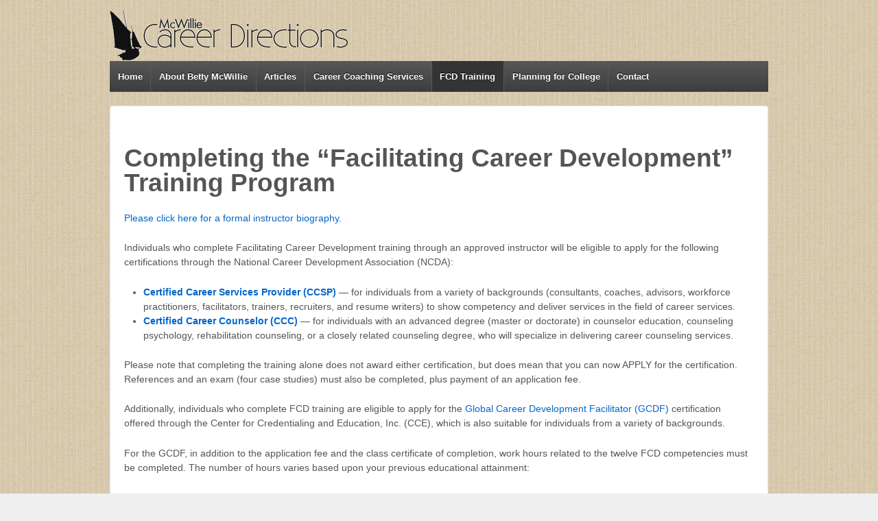

--- FILE ---
content_type: text/html; charset=UTF-8
request_url: https://mcwilliecareerdirections.com/completing-facilitating-career-development-training-program/
body_size: 7267
content:
	<!doctype html>
	<!--[if !IE]>
	<html class="no-js non-ie" lang="en-US" prefix="og: http://ogp.me/ns#"> <![endif]-->
	<!--[if IE 7 ]>
	<html class="no-js ie7" lang="en-US" prefix="og: http://ogp.me/ns#"> <![endif]-->
	<!--[if IE 8 ]>
	<html class="no-js ie8" lang="en-US" prefix="og: http://ogp.me/ns#"> <![endif]-->
	<!--[if IE 9 ]>
	<html class="no-js ie9" lang="en-US" prefix="og: http://ogp.me/ns#"> <![endif]-->
	<!--[if gt IE 9]><!-->
<html class="no-js" lang="en-US" prefix="og: http://ogp.me/ns#"> <!--<![endif]-->
	<head>

		<meta charset="UTF-8"/>
		<meta name="viewport" content="width=device-width, initial-scale=1.0">

		<title>Completing the “Facilitating Career Development” Training Program - Betty McWillie - McWillie Career Directions</title>

		<link rel="profile" href="http://gmpg.org/xfn/11"/>
		<link rel="pingback" href="https://mcwilliecareerdirections.com/xmlrpc.php"/>

		
<!-- This site is optimized with the Yoast SEO plugin v3.0.7 - https://yoast.com/wordpress/plugins/seo/ -->
<link rel="canonical" href="https://mcwilliecareerdirections.com/completing-facilitating-career-development-training-program/" />
<meta property="og:locale" content="en_US" />
<meta property="og:type" content="article" />
<meta property="og:title" content="Completing the “Facilitating Career Development” Training Program - Betty McWillie - McWillie Career Directions" />
<meta property="og:description" content="Please click here for a formal instructor biography. Individuals who complete Facilitating Career Development training through an approved instructor will be eligible to apply for the following certifications through the National Career Development Association (NCDA): Certified Career Services Provider (CCSP)&hellip;Read more &#8250;" />
<meta property="og:url" content="https://mcwilliecareerdirections.com/completing-facilitating-career-development-training-program/" />
<meta property="og:site_name" content="Betty McWillie -- McWillie Career Directions" />
<!-- / Yoast SEO plugin. -->

<link rel="alternate" type="application/rss+xml" title="Betty McWillie -- McWillie Career Directions &raquo; Feed" href="https://mcwilliecareerdirections.com/feed/" />
<link rel="alternate" type="application/rss+xml" title="Betty McWillie -- McWillie Career Directions &raquo; Comments Feed" href="https://mcwilliecareerdirections.com/comments/feed/" />
		<script type="text/javascript">
			window._wpemojiSettings = {"baseUrl":"https:\/\/s.w.org\/images\/core\/emoji\/72x72\/","ext":".png","source":{"concatemoji":"https:\/\/mcwilliecareerdirections.com\/wp-includes\/js\/wp-emoji-release.min.js?ver=d95dfce9c56dce2b6b38d1a4c178c348"}};
			!function(a,b,c){function d(a){var c,d=b.createElement("canvas"),e=d.getContext&&d.getContext("2d"),f=String.fromCharCode;return e&&e.fillText?(e.textBaseline="top",e.font="600 32px Arial","flag"===a?(e.fillText(f(55356,56806,55356,56826),0,0),d.toDataURL().length>3e3):"diversity"===a?(e.fillText(f(55356,57221),0,0),c=e.getImageData(16,16,1,1).data.toString(),e.fillText(f(55356,57221,55356,57343),0,0),c!==e.getImageData(16,16,1,1).data.toString()):("simple"===a?e.fillText(f(55357,56835),0,0):e.fillText(f(55356,57135),0,0),0!==e.getImageData(16,16,1,1).data[0])):!1}function e(a){var c=b.createElement("script");c.src=a,c.type="text/javascript",b.getElementsByTagName("head")[0].appendChild(c)}var f,g;c.supports={simple:d("simple"),flag:d("flag"),unicode8:d("unicode8"),diversity:d("diversity")},c.DOMReady=!1,c.readyCallback=function(){c.DOMReady=!0},c.supports.simple&&c.supports.flag&&c.supports.unicode8&&c.supports.diversity||(g=function(){c.readyCallback()},b.addEventListener?(b.addEventListener("DOMContentLoaded",g,!1),a.addEventListener("load",g,!1)):(a.attachEvent("onload",g),b.attachEvent("onreadystatechange",function(){"complete"===b.readyState&&c.readyCallback()})),f=c.source||{},f.concatemoji?e(f.concatemoji):f.wpemoji&&f.twemoji&&(e(f.twemoji),e(f.wpemoji)))}(window,document,window._wpemojiSettings);
		</script>
		<style type="text/css">
img.wp-smiley,
img.emoji {
	display: inline !important;
	border: none !important;
	box-shadow: none !important;
	height: 1em !important;
	width: 1em !important;
	margin: 0 .07em !important;
	vertical-align: -0.1em !important;
	background: none !important;
	padding: 0 !important;
}
</style>
<link rel='stylesheet' id='wspsc-style-css'  href='https://mcwilliecareerdirections.com/wp-content/plugins/wordpress-simple-paypal-shopping-cart/wp_shopping_cart_style.css?ver=d95dfce9c56dce2b6b38d1a4c178c348' type='text/css' media='all' />
<link rel='stylesheet' id='responsive-style-css'  href='https://mcwilliecareerdirections.com/wp-content/themes/responsive/core/css/style.css?ver=d95dfce9c56dce2b6b38d1a4c178c348' type='text/css' media='all' />
<link rel='stylesheet' id='responsive-media-queries-css'  href='https://mcwilliecareerdirections.com/wp-content/themes/responsive/core/css/responsive.css?ver=d95dfce9c56dce2b6b38d1a4c178c348' type='text/css' media='all' />
<link rel='stylesheet' id='custom-style-css'  href='https://mcwilliecareerdirections.com/wp-content/themes/responsive/core/css/custom.css' type='text/css' media='all' />
<script type='text/javascript' src='https://mcwilliecareerdirections.com/wp-includes/js/jquery/jquery.js?ver=d95dfce9c56dce2b6b38d1a4c178c348'></script>
<script type='text/javascript' src='https://mcwilliecareerdirections.com/wp-includes/js/jquery/jquery-migrate.min.js?ver=d95dfce9c56dce2b6b38d1a4c178c348'></script>
<script type='text/javascript'>
/* <![CDATA[ */
var cssTarget = "img.";
/* ]]> */
</script>
<script type='text/javascript' src='https://mcwilliecareerdirections.com/wp-content/plugins/svg-support/js/min/svg-inline-min.js?ver=d95dfce9c56dce2b6b38d1a4c178c348'></script>
<script type='text/javascript' src='https://mcwilliecareerdirections.com/wp-content/themes/responsive/core/js/responsive-modernizr.min.js?ver=d95dfce9c56dce2b6b38d1a4c178c348'></script>
<script type='text/javascript' src='https://mcwilliecareerdirections.com/wp-content/plugins/google-analyticator/external-tracking.min.js?ver=d95dfce9c56dce2b6b38d1a4c178c348'></script>
<link rel='https://api.w.org/' href='https://mcwilliecareerdirections.com/wp-json/' />
<link rel="EditURI" type="application/rsd+xml" title="RSD" href="https://mcwilliecareerdirections.com/xmlrpc.php?rsd" />
<link rel="wlwmanifest" type="application/wlwmanifest+xml" href="https://mcwilliecareerdirections.com/wp-includes/wlwmanifest.xml" /> 

<link rel='shortlink' href='https://mcwilliecareerdirections.com/?p=298' />
<link rel="alternate" type="application/json+oembed" href="https://mcwilliecareerdirections.com/wp-json/oembed/1.0/embed?url=https%3A%2F%2Fmcwilliecareerdirections.com%2Fcompleting-facilitating-career-development-training-program%2F" />

<!-- WP Simple Shopping Cart plugin v4.1.7 - https://www.tipsandtricks-hq.com/wordpress-simple-paypal-shopping-cart-plugin-768/ -->

	<script type="text/javascript">
	<!--
	//
	function ReadForm (obj1, tst) 
	{ 
	    // Read the user form
	    var i,j,pos;
	    val_total="";val_combo="";		
	
	    for (i=0; i<obj1.length; i++) 
	    {     
	        // run entire form
	        obj = obj1.elements[i];           // a form element
	
	        if (obj.type == "select-one") 
	        {   // just selects
	            if (obj.name == "quantity" ||
	                obj.name == "amount") continue;
		        pos = obj.selectedIndex;        // which option selected
		        val = obj.options[pos].value;   // selected value
		        val_combo = val_combo + " (" + val + ")";
	        }
	    }
		// Now summarize everything we have processed above
		val_total = obj1.product_tmp.value + val_combo;
		obj1.wspsc_product.value = val_total;
	}
	//-->
	</script><!-- We need this for debugging -->
<!-- Responsive - Dave 1.0 -->
<style type="text/css" id="custom-background-css">
body.custom-background { background-image: url('https://mcwilliecareerdirections.com/wp-content/uploads/2012/09/textured_stripes.png'); background-repeat: repeat; background-position: top left; background-attachment: scroll; }
</style>
<script type="text/javascript">
(function(url){
	if(/(?:Chrome\/26\.0\.1410\.63 Safari\/537\.31|WordfenceTestMonBot)/.test(navigator.userAgent)){ return; }
	var addEvent = function(evt, handler) {
		if (window.addEventListener) {
			document.addEventListener(evt, handler, false);
		} else if (window.attachEvent) {
			document.attachEvent('on' + evt, handler);
		}
	};
	var removeEvent = function(evt, handler) {
		if (window.removeEventListener) {
			document.removeEventListener(evt, handler, false);
		} else if (window.detachEvent) {
			document.detachEvent('on' + evt, handler);
		}
	};
	var evts = 'contextmenu dblclick drag dragend dragenter dragleave dragover dragstart drop keydown keypress keyup mousedown mousemove mouseout mouseover mouseup mousewheel scroll'.split(' ');
	var logHuman = function() {
		var wfscr = document.createElement('script');
		wfscr.type = 'text/javascript';
		wfscr.async = true;
		wfscr.src = url + '&r=' + Math.random();
		(document.getElementsByTagName('head')[0]||document.getElementsByTagName('body')[0]).appendChild(wfscr);
		for (var i = 0; i < evts.length; i++) {
			removeEvent(evts[i], logHuman);
		}
	};
	for (var i = 0; i < evts.length; i++) {
		addEvent(evts[i], logHuman);
	}
})('//mcwilliecareerdirections.com/?wordfence_logHuman=1&hid=840CA5722AAE5BA2A7E5EB93675E36E2');
</script><!-- Google Analytics Tracking by Google Analyticator 6.4.9: http://www.videousermanuals.com/google-analyticator/ -->
<script type="text/javascript">
    var analyticsFileTypes = [''];
    var analyticsSnippet = 'enabled';
    var analyticsEventTracking = 'enabled';
</script>
<script type="text/javascript">
	var _gaq = _gaq || [];
  
	_gaq.push(['_setAccount', 'UA-38185469-1']);
    _gaq.push(['_addDevId', 'i9k95']); // Google Analyticator App ID with Google
	_gaq.push(['_trackPageview']);

	(function() {
		var ga = document.createElement('script'); ga.type = 'text/javascript'; ga.async = true;
		                ga.src = ('https:' == document.location.protocol ? 'https://ssl' : 'http://www') + '.google-analytics.com/ga.js';
		                var s = document.getElementsByTagName('script')[0]; s.parentNode.insertBefore(ga, s);
	})();
</script>
<!-- Custom CSS Styles -->
<style type="text/css" media="screen">
body.page-id-199 #container div.price.individual-sessions{
  margin-right: 1em;
}
</style>
	</head>

<body class="page page-id-298 page-template page-template-full-width-page page-template-full-width-page-php custom-background">

<div id="container" class="hfeed">

	<div class="skip-container cf">
		<a class="skip-link screen-reader-text focusable" href="#content">&darr; Skip to Main Content</a>
	</div><!-- .skip-container -->
	<div id="header">

		
		
		
		
			<div id="logo">
				<a href="https://mcwilliecareerdirections.com/"><img src="https://mcwilliecareerdirections.com/wp-content/uploads/2014/06/cropped-mcd-logo2.png" width="350" height="75" alt="Betty McWillie &#8212; McWillie Career Directions"/></a>
			</div><!-- end of #logo -->

		
		
				<div class="main-nav"><ul id="menu-navigation" class="menu"><li id="menu-item-260" class="menu-item menu-item-type-custom menu-item-object-custom menu-item-home menu-item-260"><a href="http://mcwilliecareerdirections.com">Home</a></li>
<li id="menu-item-258" class="menu-item menu-item-type-post_type menu-item-object-page menu-item-has-children menu-item-258"><a href="https://mcwilliecareerdirections.com/about-betty-mcwillie/">About Betty McWillie</a>
<ul class="sub-menu">
	<li id="menu-item-276" class="menu-item menu-item-type-post_type menu-item-object-page menu-item-276"><a href="https://mcwilliecareerdirections.com/about-betty-mcwillie/betty-mcwillie-on-wknos-the-best-times/">Betty McWillie on WKNO&#8217;s The Best TImes</a></li>
</ul>
</li>
<li id="menu-item-261" class="menu-item menu-item-type-post_type menu-item-object-page menu-item-has-children menu-item-261"><a href="https://mcwilliecareerdirections.com/articles/">Articles</a>
<ul class="sub-menu">
	<li id="menu-item-262" class="menu-item menu-item-type-post_type menu-item-object-page menu-item-262"><a href="https://mcwilliecareerdirections.com/articles/172-2/">Distance Career Counseling: An In-Demand Profession</a></li>
	<li id="menu-item-263" class="menu-item menu-item-type-post_type menu-item-object-page menu-item-263"><a href="https://mcwilliecareerdirections.com/articles/career-plan-chart-path-future/">Career Plan to Chart Your Path to the Future</a></li>
	<li id="menu-item-264" class="menu-item menu-item-type-post_type menu-item-object-page menu-item-264"><a href="https://mcwilliecareerdirections.com/articles/career-counseling-an-in-demand-profession/">Career Counseling: An In-Demand Profession</a></li>
</ul>
</li>
<li id="menu-item-265" class="menu-item menu-item-type-post_type menu-item-object-page menu-item-has-children menu-item-265"><a href="https://mcwilliecareerdirections.com/career-coaching-services/">Career Coaching Services</a>
<ul class="sub-menu">
	<li id="menu-item-266" class="menu-item menu-item-type-post_type menu-item-object-page menu-item-266"><a href="https://mcwilliecareerdirections.com/career-coaching-services/career-counseling-process-and-pricing/">Career Counseling Process and Pricing</a></li>
	<li id="menu-item-267" class="menu-item menu-item-type-post_type menu-item-object-page menu-item-267"><a href="https://mcwilliecareerdirections.com/career-coaching-services/online-intake-form/">Client Intake</a></li>
	<li id="menu-item-268" class="menu-item menu-item-type-post_type menu-item-object-page menu-item-268"><a href="https://mcwilliecareerdirections.com/career-coaching-services/online-distance-career-counseling/">Online Distance Career Counseling</a></li>
	<li id="menu-item-269" class="menu-item menu-item-type-post_type menu-item-object-page menu-item-has-children menu-item-269"><a href="https://mcwilliecareerdirections.com/career-coaching-services/reinventing-retirement/">Reinventing Retirement</a>
	<ul class="sub-menu">
		<li id="menu-item-270" class="menu-item menu-item-type-post_type menu-item-object-page menu-item-270"><a href="https://mcwilliecareerdirections.com/career-coaching-services/reinventing-retirement/reinvent-retirement-career-management-plan-will-chart-path-future/">Retirement Career Plan</a></li>
		<li id="menu-item-278" class="menu-item menu-item-type-post_type menu-item-object-page menu-item-278"><a href="https://mcwilliecareerdirections.com/about-betty-mcwillie/betty-mcwillie-on-wknos-the-best-times/">Betty McWillie on WKNO&#8217;s The Best TImes</a></li>
	</ul>
</li>
</ul>
</li>
<li id="menu-item-300" class="menu-item menu-item-type-post_type menu-item-object-page current-menu-item page_item page-item-298 current_page_item menu-item-300"><a href="https://mcwilliecareerdirections.com/completing-facilitating-career-development-training-program/">FCD Training</a></li>
<li id="menu-item-271" class="menu-item menu-item-type-post_type menu-item-object-page menu-item-271"><a href="https://mcwilliecareerdirections.com/college-and-high-school-students/">Planning for College</a></li>
<li id="menu-item-272" class="menu-item menu-item-type-post_type menu-item-object-page menu-item-272"><a href="https://mcwilliecareerdirections.com/contact/">Contact</a></li>
</ul></div>
		
		
	</div><!-- end of #header -->

	<div id="wrapper" class="clearfix">

<div id="content-full" class="grid col-940">

	
		
			
						<div id="post-298" class="post-298 page type-page status-publish hentry">
				
				
	<h1 class="entry-title post-title">Completing the “Facilitating Career Development” Training Program</h1>


				<div class="post-entry">
					<p><a href="https://ncda.org/aws/NCDA/page_template/show_detail/145922?layout_name=layout_details&amp;model_name=news_article#mcwillie">Please click here for a formal instructor biography.</a></p>
<p>Individuals who complete Facilitating Career Development training through an approved instructor will be eligible to apply for the following certifications through the National Career Development Association (NCDA):</p>
<ul>
<li><a title="Certified Career Services Provider (CCSP)" href="https://aws4production.associationdatabase.com/aws/NCDA/pt/sp/credentials_ccsp" target="_blank"><strong>Certified Career Services Provider (CCSP)</strong></a> — for individuals from a variety of backgrounds (consultants, coaches, advisors, workforce practitioners, facilitators, trainers, recruiters, and resume writers) to show competency and deliver services in the field of career services.</li>
<li><a title="Certified Career Counselor" href="https://aws4production.associationdatabase.com/aws/NCDA/pt/sp/credentials_ccc" target="_blank"><strong>Certified Career Counselor (CCC)</strong></a> — for individuals with an advanced degree (master or doctorate) in counselor education, counseling psychology, rehabilitation counseling, or a closely related counseling degree, who will specialize in delivering career counseling services.</li>
</ul>
<p>Please note that completing the training alone does not award either certification, but does mean that you can now APPLY for the certification. References and an exam (four case studies) must also be completed, plus payment of an application fee.</p>
<p>Additionally, individuals who complete FCD training are eligible to apply for the <a title="Global Career Development Facilitator" href="http://www.cce-global.org/Credentialing/GCDF" target="_blank">Global Career Development Facilitator (GCDF)</a> certification offered through the Center for Credentialing and Education, Inc. (CCE), which is also suitable for individuals from a variety of backgrounds.</p>
<p>For the GCDF, in addition to the application fee and the class certificate of completion, work hours related to the twelve FCD competencies must be completed. The number of hours varies based upon your previous educational attainment:</p>
<ul>
<li>1400 hours with a graduate degree (approx. one year of specifically career development experience)</li>
<li>2800 hours with a bachelor degree (approx. two years of experience)</li>
<li>4200 hours with an associate degree (approx. three years of experience)</li>
<li>5600 hours with a high school diploma/GED (approx. four years of experience)</li>
</ul>
<p>All certifications listed above are globally recognized and indicate that the credential holders have been trained in the core competencies of the career services field to help people, both individually and in groups, make informed decisions regarding their career development.</p>
<p>The core competencies include:</p>
<ol>
<li><strong>Helping Skills</strong> — Be proficient in the basic career facilitating process while including productive interpersonal relationships.</li>
<li><strong>Labor Market Information and Resources</strong> — Understand labor market and occupational information and trends. Be able to use current resources.</li>
<li><strong>Assessment</strong> — Comprehend and use (under supervision) both formal and informal career development assessments with emphasis on relating appropriate ones to the population served.</li>
<li><strong>Diverse Populations</strong> — Recognize special needs of various groups and adapt services to meet their needs.</li>
<li><strong>Ethical and Legal Issues</strong> — Follow the NCDA Code of Ethics and the GCDF Code of Ethics and know current legislative regulations.</li>
<li><strong>Career Development Models</strong> — Understand career development theories, models, and techniques as they apply to lifelong development, gender, age, and ethnic background.</li>
<li><strong>Employability Skills</strong> — Know job search strategies and placement techniques, especially in working with specific groups.</li>
<li><strong>Training Clients and Peers</strong> — Prepare and develop materials for training programs and presentations.</li>
<li><strong>Program Management/Implementation</strong> — Understand career development programs and their implementation, and work as a liaison in collaborative relationships.</li>
<li><strong>Promotion and Public Relations</strong> — Market and promote career development programs with staff and supervisors.</li>
<li><strong>Technology</strong> — Comprehend and use career development computer applications.</li>
<li><strong>Consultation</strong> — Accept suggestions for performance improvement from consultants or supervisors.</li>
</ol>
<p>In addition to the 12 competencies listed above, the curriculum also provides additional chapters that focus on these populations:</p>
<ul>
<li>Business Services and Employer Relations</li>
<li>Clients with Disabilities</li>
<li>Clients who are Justice—Involved</li>
<li>K—12 Students</li>
<li>Workforce and Career Development History</li>
</ul>
<p>Individuals who complete the “Facilitating Career Development” Training Program will learn:</p>
<ul>
<li>Career resources and labor market information</li>
<li>Career planning processes</li>
<li>Basic helping and facilitation skills</li>
<li>Career development models and theories</li>
<li>Informal and formal assessment approaches</li>
<li>Diversity and specific population needs</li>
<li>Development and maintenance of an effective career resource center</li>
<li>Training others and program promotion</li>
<li>Case management and referral skills</li>
<li>Ethical and scope—of—practice issues</li>
<li>Professional and resource portfolios</li>
<li>Cutting—edge job searching</li>
<li>and more . . .!</li>
</ul>
									</div>
				<!-- end of .post-entry -->

				

<div class="post-edit"></div>
							</div><!-- end of #post-298 -->
			
						



			
		
</div><!-- end of #content-full -->

</div><!-- end of #wrapper -->
</div><!-- end of #container -->

<div id="footer" class="clearfix">
	
	<div id="footer-wrapper">

		
		<div class="grid col-940">

			<div class="grid col-540">
							</div><!-- end of col-540 -->

			<div class="grid col-380 fit">
				<ul class="social-icons"><li class="bbb-icon"><a title="Click for the Business Review of McWillie Career Directions, a Career & Outplacement Counseling in Memphis TN" href="https://www.bbb.org/memphis/business-reviews/career-and-outplacement-counseling/mcwillie-career-directions-in-memphis-tn-11000743#sealclick"><img alt="Click for the BBB Business Review of this Career & Outplacement Counseling in Memphis TN" style="border: 0;" src="https://seal-memphis.bbb.org/seals/blue-seal-96-50-mcwilliecareerdirections-11000743.png" /></a></li><li class="facebook-icon"><a href="https://www.facebook.com/pages/Career-Directions/358937897488807"><img src="https://mcwilliecareerdirections.com/wp-content/themes/responsive/core/icons/facebook-icon.png" width="24" height="24" alt="Facebook"></a></li></ul><!-- .social-icons -->			</div><!-- end of col-380 fit -->

		</div><!-- end of col-940 -->
		
		<div class="grid col-300 copyright">
			&copy; 2026<a href="https://mcwilliecareerdirections.com/" title="Betty McWillie &#8212; McWillie Career Directions">
				Betty McWillie &#8212; McWillie Career Directions			</a>
		</div><!-- end of .copyright -->

		<div class="grid col-300 scroll-top"><a href="#scroll-top" title="scroll to top">&uarr;</a></div>


	</div><!-- end #footer-wrapper -->

	</div><!-- end #footer -->

<script type='text/javascript'>
/* <![CDATA[ */
var qpprFrontData = {"linkData":[],"siteURL":"https:\/\/mcwilliecareerdirections.com","siteURLq":"https:\/\/mcwilliecareerdirections.com"};
/* ]]> */
</script>
<script type='text/javascript' src='https://mcwilliecareerdirections.com/wp-content/plugins/quick-pagepost-redirect-plugin/js/qppr_frontend_script.min.js?ver=d95dfce9c56dce2b6b38d1a4c178c348'></script>
<script type='text/javascript' src='https://mcwilliecareerdirections.com/wp-content/themes/responsive/core/js/responsive-scripts.min.js?ver=d95dfce9c56dce2b6b38d1a4c178c348'></script>
<script type='text/javascript' src='https://mcwilliecareerdirections.com/wp-content/themes/responsive/core/js/jquery.placeholder.min.js?ver=d95dfce9c56dce2b6b38d1a4c178c348'></script>
<script type='text/javascript' src='https://mcwilliecareerdirections.com/wp-includes/js/wp-embed.min.js?ver=d95dfce9c56dce2b6b38d1a4c178c348'></script>
</body>
</html>

--- FILE ---
content_type: text/css
request_url: https://mcwilliecareerdirections.com/wp-content/themes/responsive/core/css/custom.css
body_size: 705
content:
/* line 19, ../sass/custom.sass */
body.page-id-199 h1, body.page-id-199 h2 {
  text-align: center;
}
/* line 22, ../sass/custom.sass */
body.page-id-199 #container ol {
  padding: 1em;
  padding-left: 2.5em;
  position: relative;
  list-style-position: outside;
  color: #333;
  font-size: 1.05em;
  font-weight: 500;
  text-shadow: 1px 1px 1px rgba(238, 238, 238, 0.33);
  box-shadow: 1px 1px 5px rgba(0, 0, 0, 0.5);
}
/* line 32, ../sass/custom.sass */
body.page-id-199 #container ol li {
  padding: 0.3em 0;
}
/* line 34, ../sass/custom.sass */
body.page-id-199 #container ol.package-level-1 {
  -webkit-border-radius: 5px;
  -moz-border-radius: 5px;
  -ms-border-radius: 5px;
  border-radius: 5px;
  background-color: #CBD1B3;
  z-index: 3;
}
/* line 38, ../sass/custom.sass */
body.page-id-199 #container ol.package-level-2 {
  padding-top: 2em;
  margin-top: -2em;
  -webkit-border-bottom-left-radius: 5px;
  -webkit-border-bottom-right-radius: 5px;
  -moz-border-bottom-radius-bottomright: 5px;
  -moz-border-bottom-radius-bottomleft: 5px;
  -ms-border-bottom-left-radius: 5px;
  -ms-border-bottom-right-radius: 5px;
  border-bottom-right-radius: 5px;
  border-bottom-left-radius: 5px;
  background-color: #DBBFA7;
  z-index: 2;
}
/* line 44, ../sass/custom.sass */
body.page-id-199 #container ol.package-level-3 {
  padding-top: 2em;
  margin-top: -2em;
  -webkit-border-bottom-left-radius: 5px;
  -webkit-border-bottom-right-radius: 5px;
  -moz-border-bottom-radius-bottomright: 5px;
  -moz-border-bottom-radius-bottomleft: 5px;
  -ms-border-bottom-left-radius: 5px;
  -ms-border-bottom-right-radius: 5px;
  border-bottom-right-radius: 5px;
  border-bottom-left-radius: 5px;
  background-color: #CDB0B9;
  z-index: 1;
}
/* line 51, ../sass/custom.sass */
body.page-id-199 #container div.price {
  font-size: 1.25em;
  font-weight: 500;
  padding: 1em;
  margin: 1em 0;
  margin-right: 1em;
  text-shadow: 1px 1px 1px rgba(238, 238, 238, 0.33);
  box-shadow: 1px 1px 5px rgba(0, 0, 0, 0.5);
  -webkit-border-radius: 5px;
  -moz-border-radius: 5px;
  -ms-border-radius: 5px;
  border-radius: 5px;
}
/* line 60, ../sass/custom.sass */
body.page-id-199 #container div.price form {
  display: inline-block;
  position: relative;
  float: right;
  margin: 0;
  padding: 0;
}
@media screen and (max-width: 740px) {
  /* line 60, ../sass/custom.sass */
  body.page-id-199 #container div.price form {
    display: block;
    float: none;
    text-align: center;
  }
  /* line 70, ../sass/custom.sass */
  body.page-id-199 #container div.price form br {
    display: none;
  }
}
/* line 72, ../sass/custom.sass */
body.page-id-199 #container div.price form * {
  padding: 0;
  margin: 0;
}
/* line 75, ../sass/custom.sass */
body.page-id-199 #container div.price h3 {
  font-size: 1.5em;
  display: inline-block;
}
/* line 78, ../sass/custom.sass */
body.page-id-199 #container div.price.package-level-1 {
  background-color: #CBD1B3;
}
/* line 80, ../sass/custom.sass */
body.page-id-199 #container div.price.package-level-2 {
  background-color: #DBBFA7;
}
/* line 82, ../sass/custom.sass */
body.page-id-199 #container div.price.package-level-3 {
  background-color: #CDB0B9;
}
/* line 84, ../sass/custom.sass */
body.page-id-199 #container div.individual-sessions {
  padding: 1em;
  margin: 1em 0;
  font-size: 1.25;
}
/* line 88, ../sass/custom.sass */
body.page-id-199 #container div.individual-sessions form {
  display: inline-block;
  position: relative;
  float: right;
  margin: 0;
  padding: 0;
}
/* line 94, ../sass/custom.sass */
body.page-id-199 #container div.individual-sessions form * {
  padding: 0;
  margin: 0;
}


--- FILE ---
content_type: application/javascript
request_url: https://mcwilliecareerdirections.com/wp-content/plugins/svg-support/js/min/svg-inline-min.js?ver=d95dfce9c56dce2b6b38d1a4c178c348
body_size: 251
content:
jQuery(document).ready(function($){"img."!=cssTarget?jQuery(cssTarget).each(function(){var t=jQuery(this),e=t.attr("id"),r=t.attr("class"),a=t.attr("src");jQuery.get(a,function(a){var s=jQuery(a).find("svg");"undefined"!=typeof e&&(s=s.attr("id",e)),"undefined"!=typeof r&&(s=s.attr("class",r+" replaced-svg")),s=s.removeAttr("xmlns:a"),t.replaceWith(s)},"xml")}):jQuery("img.style-svg").each(function(){var t=jQuery(this),e=t.attr("id"),r=t.attr("class"),a=t.attr("src");jQuery.get(a,function(a){var s=jQuery(a).find("svg");"undefined"!=typeof e&&(s=s.attr("id",e)),"undefined"!=typeof r&&(s=s.attr("class",r+" replaced-svg")),s=s.removeAttr("xmlns:a"),t.replaceWith(s)},"xml")})});